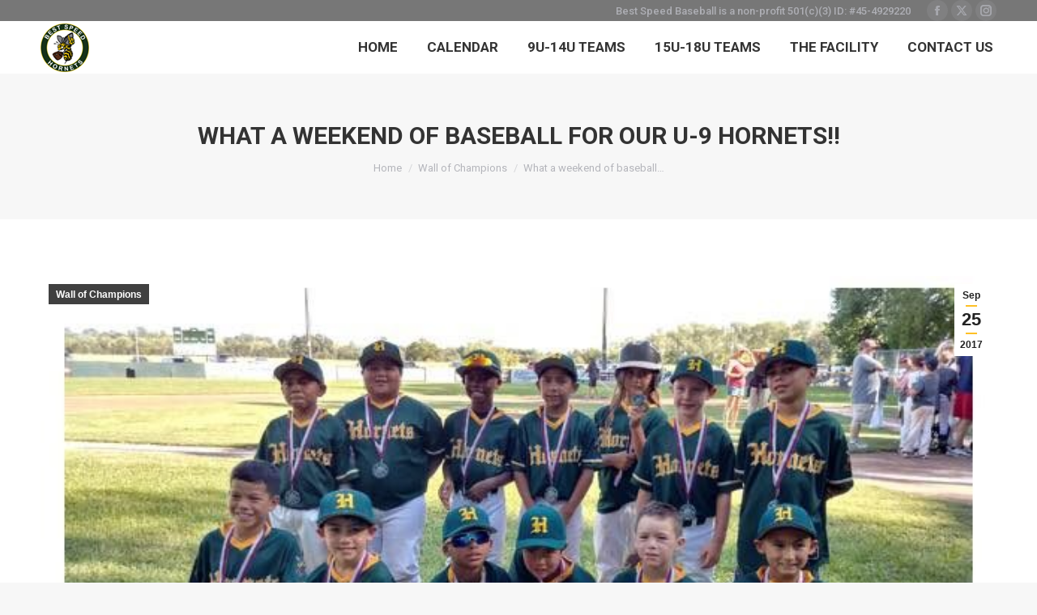

--- FILE ---
content_type: text/html; charset=UTF-8
request_url: https://www.bestspeedbaseball.com/2017/09/25/what-a-weekend-of-baseball-for-our-u-9-hornets/
body_size: 13834
content:
<!DOCTYPE html>
<!--[if !(IE 6) | !(IE 7) | !(IE 8)  ]><!-->
<html lang="en-US" class="no-js">
<!--<![endif]-->
<head>
	<meta charset="UTF-8" />
		<meta name="viewport" content="width=device-width, initial-scale=1, maximum-scale=1, user-scalable=0">
		<meta name="theme-color" content="#fec026"/>	<link rel="profile" href="https://gmpg.org/xfn/11" />
	<title>What a weekend of baseball for our U-9 Hornets!! &#8211; Best Speed Baseball Academy</title>
<meta name='robots' content='max-image-preview:large' />
	<style>img:is([sizes="auto" i], [sizes^="auto," i]) { contain-intrinsic-size: 3000px 1500px }</style>
	<link rel='dns-prefetch' href='//cdnjs.cloudflare.com' />
<link rel='dns-prefetch' href='//fonts.googleapis.com' />
<link rel="alternate" type="application/rss+xml" title="Best Speed Baseball Academy &raquo; Feed" href="https://www.bestspeedbaseball.com/feed/" />
<link rel="alternate" type="application/rss+xml" title="Best Speed Baseball Academy &raquo; Comments Feed" href="https://www.bestspeedbaseball.com/comments/feed/" />
<script>
window._wpemojiSettings = {"baseUrl":"https:\/\/s.w.org\/images\/core\/emoji\/15.0.3\/72x72\/","ext":".png","svgUrl":"https:\/\/s.w.org\/images\/core\/emoji\/15.0.3\/svg\/","svgExt":".svg","source":{"concatemoji":"https:\/\/www.bestspeedbaseball.com\/wp-includes\/js\/wp-emoji-release.min.js?ver=6.7.4"}};
/*! This file is auto-generated */
!function(i,n){var o,s,e;function c(e){try{var t={supportTests:e,timestamp:(new Date).valueOf()};sessionStorage.setItem(o,JSON.stringify(t))}catch(e){}}function p(e,t,n){e.clearRect(0,0,e.canvas.width,e.canvas.height),e.fillText(t,0,0);var t=new Uint32Array(e.getImageData(0,0,e.canvas.width,e.canvas.height).data),r=(e.clearRect(0,0,e.canvas.width,e.canvas.height),e.fillText(n,0,0),new Uint32Array(e.getImageData(0,0,e.canvas.width,e.canvas.height).data));return t.every(function(e,t){return e===r[t]})}function u(e,t,n){switch(t){case"flag":return n(e,"\ud83c\udff3\ufe0f\u200d\u26a7\ufe0f","\ud83c\udff3\ufe0f\u200b\u26a7\ufe0f")?!1:!n(e,"\ud83c\uddfa\ud83c\uddf3","\ud83c\uddfa\u200b\ud83c\uddf3")&&!n(e,"\ud83c\udff4\udb40\udc67\udb40\udc62\udb40\udc65\udb40\udc6e\udb40\udc67\udb40\udc7f","\ud83c\udff4\u200b\udb40\udc67\u200b\udb40\udc62\u200b\udb40\udc65\u200b\udb40\udc6e\u200b\udb40\udc67\u200b\udb40\udc7f");case"emoji":return!n(e,"\ud83d\udc26\u200d\u2b1b","\ud83d\udc26\u200b\u2b1b")}return!1}function f(e,t,n){var r="undefined"!=typeof WorkerGlobalScope&&self instanceof WorkerGlobalScope?new OffscreenCanvas(300,150):i.createElement("canvas"),a=r.getContext("2d",{willReadFrequently:!0}),o=(a.textBaseline="top",a.font="600 32px Arial",{});return e.forEach(function(e){o[e]=t(a,e,n)}),o}function t(e){var t=i.createElement("script");t.src=e,t.defer=!0,i.head.appendChild(t)}"undefined"!=typeof Promise&&(o="wpEmojiSettingsSupports",s=["flag","emoji"],n.supports={everything:!0,everythingExceptFlag:!0},e=new Promise(function(e){i.addEventListener("DOMContentLoaded",e,{once:!0})}),new Promise(function(t){var n=function(){try{var e=JSON.parse(sessionStorage.getItem(o));if("object"==typeof e&&"number"==typeof e.timestamp&&(new Date).valueOf()<e.timestamp+604800&&"object"==typeof e.supportTests)return e.supportTests}catch(e){}return null}();if(!n){if("undefined"!=typeof Worker&&"undefined"!=typeof OffscreenCanvas&&"undefined"!=typeof URL&&URL.createObjectURL&&"undefined"!=typeof Blob)try{var e="postMessage("+f.toString()+"("+[JSON.stringify(s),u.toString(),p.toString()].join(",")+"));",r=new Blob([e],{type:"text/javascript"}),a=new Worker(URL.createObjectURL(r),{name:"wpTestEmojiSupports"});return void(a.onmessage=function(e){c(n=e.data),a.terminate(),t(n)})}catch(e){}c(n=f(s,u,p))}t(n)}).then(function(e){for(var t in e)n.supports[t]=e[t],n.supports.everything=n.supports.everything&&n.supports[t],"flag"!==t&&(n.supports.everythingExceptFlag=n.supports.everythingExceptFlag&&n.supports[t]);n.supports.everythingExceptFlag=n.supports.everythingExceptFlag&&!n.supports.flag,n.DOMReady=!1,n.readyCallback=function(){n.DOMReady=!0}}).then(function(){return e}).then(function(){var e;n.supports.everything||(n.readyCallback(),(e=n.source||{}).concatemoji?t(e.concatemoji):e.wpemoji&&e.twemoji&&(t(e.twemoji),t(e.wpemoji)))}))}((window,document),window._wpemojiSettings);
</script>
<link rel='stylesheet' id='layerslider-css' href='https://www.bestspeedbaseball.com/wp-content/plugins/LayerSlider/static/layerslider/css/layerslider.css?ver=6.10.2' media='all' />
<link rel='stylesheet' id='ls-google-fonts-css' href='https://fonts.googleapis.com/css?family=Lato:100,300,regular,700,900%7COpen+Sans:300%7CIndie+Flower:regular%7COswald:300,regular,700&#038;subset=latin%2Clatin-ext' media='all' />
<style id='wp-emoji-styles-inline-css'>

	img.wp-smiley, img.emoji {
		display: inline !important;
		border: none !important;
		box-shadow: none !important;
		height: 1em !important;
		width: 1em !important;
		margin: 0 0.07em !important;
		vertical-align: -0.1em !important;
		background: none !important;
		padding: 0 !important;
	}
</style>
<link rel='stylesheet' id='wp-block-library-css' href='https://www.bestspeedbaseball.com/wp-includes/css/dist/block-library/style.min.css?ver=6.7.4' media='all' />
<style id='wp-block-library-theme-inline-css'>
.wp-block-audio :where(figcaption){color:#555;font-size:13px;text-align:center}.is-dark-theme .wp-block-audio :where(figcaption){color:#ffffffa6}.wp-block-audio{margin:0 0 1em}.wp-block-code{border:1px solid #ccc;border-radius:4px;font-family:Menlo,Consolas,monaco,monospace;padding:.8em 1em}.wp-block-embed :where(figcaption){color:#555;font-size:13px;text-align:center}.is-dark-theme .wp-block-embed :where(figcaption){color:#ffffffa6}.wp-block-embed{margin:0 0 1em}.blocks-gallery-caption{color:#555;font-size:13px;text-align:center}.is-dark-theme .blocks-gallery-caption{color:#ffffffa6}:root :where(.wp-block-image figcaption){color:#555;font-size:13px;text-align:center}.is-dark-theme :root :where(.wp-block-image figcaption){color:#ffffffa6}.wp-block-image{margin:0 0 1em}.wp-block-pullquote{border-bottom:4px solid;border-top:4px solid;color:currentColor;margin-bottom:1.75em}.wp-block-pullquote cite,.wp-block-pullquote footer,.wp-block-pullquote__citation{color:currentColor;font-size:.8125em;font-style:normal;text-transform:uppercase}.wp-block-quote{border-left:.25em solid;margin:0 0 1.75em;padding-left:1em}.wp-block-quote cite,.wp-block-quote footer{color:currentColor;font-size:.8125em;font-style:normal;position:relative}.wp-block-quote:where(.has-text-align-right){border-left:none;border-right:.25em solid;padding-left:0;padding-right:1em}.wp-block-quote:where(.has-text-align-center){border:none;padding-left:0}.wp-block-quote.is-large,.wp-block-quote.is-style-large,.wp-block-quote:where(.is-style-plain){border:none}.wp-block-search .wp-block-search__label{font-weight:700}.wp-block-search__button{border:1px solid #ccc;padding:.375em .625em}:where(.wp-block-group.has-background){padding:1.25em 2.375em}.wp-block-separator.has-css-opacity{opacity:.4}.wp-block-separator{border:none;border-bottom:2px solid;margin-left:auto;margin-right:auto}.wp-block-separator.has-alpha-channel-opacity{opacity:1}.wp-block-separator:not(.is-style-wide):not(.is-style-dots){width:100px}.wp-block-separator.has-background:not(.is-style-dots){border-bottom:none;height:1px}.wp-block-separator.has-background:not(.is-style-wide):not(.is-style-dots){height:2px}.wp-block-table{margin:0 0 1em}.wp-block-table td,.wp-block-table th{word-break:normal}.wp-block-table :where(figcaption){color:#555;font-size:13px;text-align:center}.is-dark-theme .wp-block-table :where(figcaption){color:#ffffffa6}.wp-block-video :where(figcaption){color:#555;font-size:13px;text-align:center}.is-dark-theme .wp-block-video :where(figcaption){color:#ffffffa6}.wp-block-video{margin:0 0 1em}:root :where(.wp-block-template-part.has-background){margin-bottom:0;margin-top:0;padding:1.25em 2.375em}
</style>
<style id='classic-theme-styles-inline-css'>
/*! This file is auto-generated */
.wp-block-button__link{color:#fff;background-color:#32373c;border-radius:9999px;box-shadow:none;text-decoration:none;padding:calc(.667em + 2px) calc(1.333em + 2px);font-size:1.125em}.wp-block-file__button{background:#32373c;color:#fff;text-decoration:none}
</style>
<style id='global-styles-inline-css'>
:root{--wp--preset--aspect-ratio--square: 1;--wp--preset--aspect-ratio--4-3: 4/3;--wp--preset--aspect-ratio--3-4: 3/4;--wp--preset--aspect-ratio--3-2: 3/2;--wp--preset--aspect-ratio--2-3: 2/3;--wp--preset--aspect-ratio--16-9: 16/9;--wp--preset--aspect-ratio--9-16: 9/16;--wp--preset--color--black: #000000;--wp--preset--color--cyan-bluish-gray: #abb8c3;--wp--preset--color--white: #FFF;--wp--preset--color--pale-pink: #f78da7;--wp--preset--color--vivid-red: #cf2e2e;--wp--preset--color--luminous-vivid-orange: #ff6900;--wp--preset--color--luminous-vivid-amber: #fcb900;--wp--preset--color--light-green-cyan: #7bdcb5;--wp--preset--color--vivid-green-cyan: #00d084;--wp--preset--color--pale-cyan-blue: #8ed1fc;--wp--preset--color--vivid-cyan-blue: #0693e3;--wp--preset--color--vivid-purple: #9b51e0;--wp--preset--color--accent: #fec026;--wp--preset--color--dark-gray: #111;--wp--preset--color--light-gray: #767676;--wp--preset--gradient--vivid-cyan-blue-to-vivid-purple: linear-gradient(135deg,rgba(6,147,227,1) 0%,rgb(155,81,224) 100%);--wp--preset--gradient--light-green-cyan-to-vivid-green-cyan: linear-gradient(135deg,rgb(122,220,180) 0%,rgb(0,208,130) 100%);--wp--preset--gradient--luminous-vivid-amber-to-luminous-vivid-orange: linear-gradient(135deg,rgba(252,185,0,1) 0%,rgba(255,105,0,1) 100%);--wp--preset--gradient--luminous-vivid-orange-to-vivid-red: linear-gradient(135deg,rgba(255,105,0,1) 0%,rgb(207,46,46) 100%);--wp--preset--gradient--very-light-gray-to-cyan-bluish-gray: linear-gradient(135deg,rgb(238,238,238) 0%,rgb(169,184,195) 100%);--wp--preset--gradient--cool-to-warm-spectrum: linear-gradient(135deg,rgb(74,234,220) 0%,rgb(151,120,209) 20%,rgb(207,42,186) 40%,rgb(238,44,130) 60%,rgb(251,105,98) 80%,rgb(254,248,76) 100%);--wp--preset--gradient--blush-light-purple: linear-gradient(135deg,rgb(255,206,236) 0%,rgb(152,150,240) 100%);--wp--preset--gradient--blush-bordeaux: linear-gradient(135deg,rgb(254,205,165) 0%,rgb(254,45,45) 50%,rgb(107,0,62) 100%);--wp--preset--gradient--luminous-dusk: linear-gradient(135deg,rgb(255,203,112) 0%,rgb(199,81,192) 50%,rgb(65,88,208) 100%);--wp--preset--gradient--pale-ocean: linear-gradient(135deg,rgb(255,245,203) 0%,rgb(182,227,212) 50%,rgb(51,167,181) 100%);--wp--preset--gradient--electric-grass: linear-gradient(135deg,rgb(202,248,128) 0%,rgb(113,206,126) 100%);--wp--preset--gradient--midnight: linear-gradient(135deg,rgb(2,3,129) 0%,rgb(40,116,252) 100%);--wp--preset--font-size--small: 13px;--wp--preset--font-size--medium: 20px;--wp--preset--font-size--large: 36px;--wp--preset--font-size--x-large: 42px;--wp--preset--spacing--20: 0.44rem;--wp--preset--spacing--30: 0.67rem;--wp--preset--spacing--40: 1rem;--wp--preset--spacing--50: 1.5rem;--wp--preset--spacing--60: 2.25rem;--wp--preset--spacing--70: 3.38rem;--wp--preset--spacing--80: 5.06rem;--wp--preset--shadow--natural: 6px 6px 9px rgba(0, 0, 0, 0.2);--wp--preset--shadow--deep: 12px 12px 50px rgba(0, 0, 0, 0.4);--wp--preset--shadow--sharp: 6px 6px 0px rgba(0, 0, 0, 0.2);--wp--preset--shadow--outlined: 6px 6px 0px -3px rgba(255, 255, 255, 1), 6px 6px rgba(0, 0, 0, 1);--wp--preset--shadow--crisp: 6px 6px 0px rgba(0, 0, 0, 1);}:where(.is-layout-flex){gap: 0.5em;}:where(.is-layout-grid){gap: 0.5em;}body .is-layout-flex{display: flex;}.is-layout-flex{flex-wrap: wrap;align-items: center;}.is-layout-flex > :is(*, div){margin: 0;}body .is-layout-grid{display: grid;}.is-layout-grid > :is(*, div){margin: 0;}:where(.wp-block-columns.is-layout-flex){gap: 2em;}:where(.wp-block-columns.is-layout-grid){gap: 2em;}:where(.wp-block-post-template.is-layout-flex){gap: 1.25em;}:where(.wp-block-post-template.is-layout-grid){gap: 1.25em;}.has-black-color{color: var(--wp--preset--color--black) !important;}.has-cyan-bluish-gray-color{color: var(--wp--preset--color--cyan-bluish-gray) !important;}.has-white-color{color: var(--wp--preset--color--white) !important;}.has-pale-pink-color{color: var(--wp--preset--color--pale-pink) !important;}.has-vivid-red-color{color: var(--wp--preset--color--vivid-red) !important;}.has-luminous-vivid-orange-color{color: var(--wp--preset--color--luminous-vivid-orange) !important;}.has-luminous-vivid-amber-color{color: var(--wp--preset--color--luminous-vivid-amber) !important;}.has-light-green-cyan-color{color: var(--wp--preset--color--light-green-cyan) !important;}.has-vivid-green-cyan-color{color: var(--wp--preset--color--vivid-green-cyan) !important;}.has-pale-cyan-blue-color{color: var(--wp--preset--color--pale-cyan-blue) !important;}.has-vivid-cyan-blue-color{color: var(--wp--preset--color--vivid-cyan-blue) !important;}.has-vivid-purple-color{color: var(--wp--preset--color--vivid-purple) !important;}.has-black-background-color{background-color: var(--wp--preset--color--black) !important;}.has-cyan-bluish-gray-background-color{background-color: var(--wp--preset--color--cyan-bluish-gray) !important;}.has-white-background-color{background-color: var(--wp--preset--color--white) !important;}.has-pale-pink-background-color{background-color: var(--wp--preset--color--pale-pink) !important;}.has-vivid-red-background-color{background-color: var(--wp--preset--color--vivid-red) !important;}.has-luminous-vivid-orange-background-color{background-color: var(--wp--preset--color--luminous-vivid-orange) !important;}.has-luminous-vivid-amber-background-color{background-color: var(--wp--preset--color--luminous-vivid-amber) !important;}.has-light-green-cyan-background-color{background-color: var(--wp--preset--color--light-green-cyan) !important;}.has-vivid-green-cyan-background-color{background-color: var(--wp--preset--color--vivid-green-cyan) !important;}.has-pale-cyan-blue-background-color{background-color: var(--wp--preset--color--pale-cyan-blue) !important;}.has-vivid-cyan-blue-background-color{background-color: var(--wp--preset--color--vivid-cyan-blue) !important;}.has-vivid-purple-background-color{background-color: var(--wp--preset--color--vivid-purple) !important;}.has-black-border-color{border-color: var(--wp--preset--color--black) !important;}.has-cyan-bluish-gray-border-color{border-color: var(--wp--preset--color--cyan-bluish-gray) !important;}.has-white-border-color{border-color: var(--wp--preset--color--white) !important;}.has-pale-pink-border-color{border-color: var(--wp--preset--color--pale-pink) !important;}.has-vivid-red-border-color{border-color: var(--wp--preset--color--vivid-red) !important;}.has-luminous-vivid-orange-border-color{border-color: var(--wp--preset--color--luminous-vivid-orange) !important;}.has-luminous-vivid-amber-border-color{border-color: var(--wp--preset--color--luminous-vivid-amber) !important;}.has-light-green-cyan-border-color{border-color: var(--wp--preset--color--light-green-cyan) !important;}.has-vivid-green-cyan-border-color{border-color: var(--wp--preset--color--vivid-green-cyan) !important;}.has-pale-cyan-blue-border-color{border-color: var(--wp--preset--color--pale-cyan-blue) !important;}.has-vivid-cyan-blue-border-color{border-color: var(--wp--preset--color--vivid-cyan-blue) !important;}.has-vivid-purple-border-color{border-color: var(--wp--preset--color--vivid-purple) !important;}.has-vivid-cyan-blue-to-vivid-purple-gradient-background{background: var(--wp--preset--gradient--vivid-cyan-blue-to-vivid-purple) !important;}.has-light-green-cyan-to-vivid-green-cyan-gradient-background{background: var(--wp--preset--gradient--light-green-cyan-to-vivid-green-cyan) !important;}.has-luminous-vivid-amber-to-luminous-vivid-orange-gradient-background{background: var(--wp--preset--gradient--luminous-vivid-amber-to-luminous-vivid-orange) !important;}.has-luminous-vivid-orange-to-vivid-red-gradient-background{background: var(--wp--preset--gradient--luminous-vivid-orange-to-vivid-red) !important;}.has-very-light-gray-to-cyan-bluish-gray-gradient-background{background: var(--wp--preset--gradient--very-light-gray-to-cyan-bluish-gray) !important;}.has-cool-to-warm-spectrum-gradient-background{background: var(--wp--preset--gradient--cool-to-warm-spectrum) !important;}.has-blush-light-purple-gradient-background{background: var(--wp--preset--gradient--blush-light-purple) !important;}.has-blush-bordeaux-gradient-background{background: var(--wp--preset--gradient--blush-bordeaux) !important;}.has-luminous-dusk-gradient-background{background: var(--wp--preset--gradient--luminous-dusk) !important;}.has-pale-ocean-gradient-background{background: var(--wp--preset--gradient--pale-ocean) !important;}.has-electric-grass-gradient-background{background: var(--wp--preset--gradient--electric-grass) !important;}.has-midnight-gradient-background{background: var(--wp--preset--gradient--midnight) !important;}.has-small-font-size{font-size: var(--wp--preset--font-size--small) !important;}.has-medium-font-size{font-size: var(--wp--preset--font-size--medium) !important;}.has-large-font-size{font-size: var(--wp--preset--font-size--large) !important;}.has-x-large-font-size{font-size: var(--wp--preset--font-size--x-large) !important;}
:where(.wp-block-post-template.is-layout-flex){gap: 1.25em;}:where(.wp-block-post-template.is-layout-grid){gap: 1.25em;}
:where(.wp-block-columns.is-layout-flex){gap: 2em;}:where(.wp-block-columns.is-layout-grid){gap: 2em;}
:root :where(.wp-block-pullquote){font-size: 1.5em;line-height: 1.6;}
</style>
<link rel='stylesheet' id='contact-form-7-css' href='https://www.bestspeedbaseball.com/wp-content/plugins/contact-form-7/includes/css/styles.css?ver=6.1.4' media='all' />
<link rel='stylesheet' id='go-pricing-styles-css' href='https://www.bestspeedbaseball.com/wp-content/plugins/go_pricing/assets/css/go_pricing_styles.css?ver=3.4' media='all' />
<link rel='stylesheet' id='tp_twitter_plugin_css-css' href='https://www.bestspeedbaseball.com/wp-content/plugins/recent-tweets-widget/tp_twitter_plugin.css?ver=1.0' media='screen' />
<link rel='stylesheet' id='the7-font-css' href='https://www.bestspeedbaseball.com/wp-content/themes/dt-the7/fonts/icomoon-the7-font/icomoon-the7-font.min.css?ver=12.2.0' media='all' />
<link rel='stylesheet' id='the7-awesome-fonts-css' href='https://www.bestspeedbaseball.com/wp-content/themes/dt-the7/fonts/FontAwesome/css/all.min.css?ver=12.2.0' media='all' />
<link rel='stylesheet' id='the7-awesome-fonts-back-css' href='https://www.bestspeedbaseball.com/wp-content/themes/dt-the7/fonts/FontAwesome/back-compat.min.css?ver=12.2.0' media='all' />
<link rel='stylesheet' id='the7-Defaults-css' href='https://www.bestspeedbaseball.com/wp-content/uploads/smile_fonts/Defaults/Defaults.css?ver=6.7.4' media='all' />
<link rel='stylesheet' id='dt-web-fonts-css' href='https://fonts.googleapis.com/css?family=Roboto:400,500,600,700%7CRoboto+Condensed:400,600,700' media='all' />
<link rel='stylesheet' id='dt-main-css' href='https://www.bestspeedbaseball.com/wp-content/themes/dt-the7/css/main.min.css?ver=12.2.0' media='all' />
<style id='dt-main-inline-css'>
body #load {
  display: block;
  height: 100%;
  overflow: hidden;
  position: fixed;
  width: 100%;
  z-index: 9901;
  opacity: 1;
  visibility: visible;
  transition: all .35s ease-out;
}
.load-wrap {
  width: 100%;
  height: 100%;
  background-position: center center;
  background-repeat: no-repeat;
  text-align: center;
  display: -ms-flexbox;
  display: -ms-flex;
  display: flex;
  -ms-align-items: center;
  -ms-flex-align: center;
  align-items: center;
  -ms-flex-flow: column wrap;
  flex-flow: column wrap;
  -ms-flex-pack: center;
  -ms-justify-content: center;
  justify-content: center;
}
.load-wrap > svg {
  position: absolute;
  top: 50%;
  left: 50%;
  transform: translate(-50%,-50%);
}
#load {
  background: var(--the7-elementor-beautiful-loading-bg,#ffffff);
  --the7-beautiful-spinner-color2: var(--the7-beautiful-spinner-color,#fec026);
}

</style>
<link rel='stylesheet' id='the7-custom-scrollbar-css' href='https://www.bestspeedbaseball.com/wp-content/themes/dt-the7/lib/custom-scrollbar/custom-scrollbar.min.css?ver=12.2.0' media='all' />
<link rel='stylesheet' id='the7-wpbakery-css' href='https://www.bestspeedbaseball.com/wp-content/themes/dt-the7/css/wpbakery.min.css?ver=12.2.0' media='all' />
<link rel='stylesheet' id='the7-core-css' href='https://www.bestspeedbaseball.com/wp-content/plugins/dt-the7-core/assets/css/post-type.min.css?ver=2.7.12' media='all' />
<link rel='stylesheet' id='the7-css-vars-css' href='https://www.bestspeedbaseball.com/wp-content/uploads/the7-css/css-vars.css?ver=9aac966416ae' media='all' />
<link rel='stylesheet' id='dt-custom-css' href='https://www.bestspeedbaseball.com/wp-content/uploads/the7-css/custom.css?ver=9aac966416ae' media='all' />
<link rel='stylesheet' id='dt-media-css' href='https://www.bestspeedbaseball.com/wp-content/uploads/the7-css/media.css?ver=9aac966416ae' media='all' />
<link rel='stylesheet' id='the7-mega-menu-css' href='https://www.bestspeedbaseball.com/wp-content/uploads/the7-css/mega-menu.css?ver=9aac966416ae' media='all' />
<link rel='stylesheet' id='the7-elements-css' href='https://www.bestspeedbaseball.com/wp-content/uploads/the7-css/post-type-dynamic.css?ver=9aac966416ae' media='all' />
<link rel='stylesheet' id='style-css' href='https://www.bestspeedbaseball.com/wp-content/themes/dt-the7/style.css?ver=12.2.0' media='all' />
<script src="https://www.bestspeedbaseball.com/wp-includes/js/jquery/jquery.min.js?ver=3.7.1" id="jquery-core-js"></script>
<script src="https://www.bestspeedbaseball.com/wp-includes/js/jquery/jquery-migrate.min.js?ver=3.4.1" id="jquery-migrate-js"></script>
<script id="layerslider-greensock-js-extra">
var LS_Meta = {"v":"6.10.2"};
</script>
<script src="https://www.bestspeedbaseball.com/wp-content/plugins/LayerSlider/static/layerslider/js/greensock.js?ver=1.19.0" id="layerslider-greensock-js"></script>
<script src="https://www.bestspeedbaseball.com/wp-content/plugins/LayerSlider/static/layerslider/js/layerslider.kreaturamedia.jquery.js?ver=6.10.2" id="layerslider-js"></script>
<script src="https://www.bestspeedbaseball.com/wp-content/plugins/LayerSlider/static/layerslider/js/layerslider.transitions.js?ver=6.10.2" id="layerslider-transitions-js"></script>
<script id="gw-tweenmax-js-before">
var oldGS=window.GreenSockGlobals,oldGSQueue=window._gsQueue,oldGSDefine=window._gsDefine;window._gsDefine=null;delete(window._gsDefine);var gwGS=window.GreenSockGlobals={};
</script>
<script src="https://cdnjs.cloudflare.com/ajax/libs/gsap/1.11.2/TweenMax.min.js" id="gw-tweenmax-js"></script>
<script id="gw-tweenmax-js-after">
try{window.GreenSockGlobals=null;window._gsQueue=null;window._gsDefine=null;delete(window.GreenSockGlobals);delete(window._gsQueue);delete(window._gsDefine);window.GreenSockGlobals=oldGS;window._gsQueue=oldGSQueue;window._gsDefine=oldGSDefine;}catch(e){}
</script>
<script src="//www.bestspeedbaseball.com/wp-content/plugins/revslider/sr6/assets/js/rbtools.min.js?ver=6.7.24" async id="tp-tools-js"></script>
<script src="//www.bestspeedbaseball.com/wp-content/plugins/revslider/sr6/assets/js/rs6.min.js?ver=6.7.24" async id="revmin-js"></script>
<script id="dt-above-fold-js-extra">
var dtLocal = {"themeUrl":"https:\/\/www.bestspeedbaseball.com\/wp-content\/themes\/dt-the7","passText":"To view this protected post, enter the password below:","moreButtonText":{"loading":"Loading...","loadMore":"Load more"},"postID":"1270","ajaxurl":"https:\/\/www.bestspeedbaseball.com\/wp-admin\/admin-ajax.php","REST":{"baseUrl":"https:\/\/www.bestspeedbaseball.com\/wp-json\/the7\/v1","endpoints":{"sendMail":"\/send-mail"}},"contactMessages":{"required":"One or more fields have an error. Please check and try again.","terms":"Please accept the privacy policy.","fillTheCaptchaError":"Please, fill the captcha."},"captchaSiteKey":"","ajaxNonce":"143a731bb9","pageData":"","themeSettings":{"smoothScroll":"off","lazyLoading":false,"desktopHeader":{"height":40},"ToggleCaptionEnabled":"disabled","ToggleCaption":"Navigation","floatingHeader":{"showAfter":140,"showMenu":false,"height":60,"logo":{"showLogo":false,"html":"","url":"https:\/\/www.bestspeedbaseball.com\/"}},"topLine":{"floatingTopLine":{"logo":{"showLogo":false,"html":""}}},"mobileHeader":{"firstSwitchPoint":1050,"secondSwitchPoint":778,"firstSwitchPointHeight":80,"secondSwitchPointHeight":60,"mobileToggleCaptionEnabled":"disabled","mobileToggleCaption":"Menu"},"stickyMobileHeaderFirstSwitch":{"logo":{"html":""}},"stickyMobileHeaderSecondSwitch":{"logo":{"html":""}},"sidebar":{"switchPoint":990},"boxedWidth":"1340px"},"VCMobileScreenWidth":"768"};
var dtShare = {"shareButtonText":{"facebook":"Share on Facebook","twitter":"Share on X","pinterest":"Pin it","linkedin":"Share on Linkedin","whatsapp":"Share on Whatsapp"},"overlayOpacity":"85"};
</script>
<script src="https://www.bestspeedbaseball.com/wp-content/themes/dt-the7/js/above-the-fold.min.js?ver=12.2.0" id="dt-above-fold-js"></script>
<meta name="generator" content="Powered by LayerSlider 6.10.2 - Multi-Purpose, Responsive, Parallax, Mobile-Friendly Slider Plugin for WordPress." />
<!-- LayerSlider updates and docs at: https://layerslider.kreaturamedia.com -->
<link rel="https://api.w.org/" href="https://www.bestspeedbaseball.com/wp-json/" /><link rel="alternate" title="JSON" type="application/json" href="https://www.bestspeedbaseball.com/wp-json/wp/v2/posts/1270" /><link rel="EditURI" type="application/rsd+xml" title="RSD" href="https://www.bestspeedbaseball.com/xmlrpc.php?rsd" />
<meta name="generator" content="WordPress 6.7.4" />
<link rel="canonical" href="https://www.bestspeedbaseball.com/2017/09/25/what-a-weekend-of-baseball-for-our-u-9-hornets/" />
<link rel='shortlink' href='https://www.bestspeedbaseball.com/?p=1270' />
<link rel="alternate" title="oEmbed (JSON)" type="application/json+oembed" href="https://www.bestspeedbaseball.com/wp-json/oembed/1.0/embed?url=https%3A%2F%2Fwww.bestspeedbaseball.com%2F2017%2F09%2F25%2Fwhat-a-weekend-of-baseball-for-our-u-9-hornets%2F" />
<link rel="alternate" title="oEmbed (XML)" type="text/xml+oembed" href="https://www.bestspeedbaseball.com/wp-json/oembed/1.0/embed?url=https%3A%2F%2Fwww.bestspeedbaseball.com%2F2017%2F09%2F25%2Fwhat-a-weekend-of-baseball-for-our-u-9-hornets%2F&#038;format=xml" />
<meta property="og:site_name" content="Best Speed Baseball Academy" />
<meta property="og:title" content="What a weekend of baseball for our U-9 Hornets!!" />
<meta property="og:image" content="https://www.bestspeedbaseball.com/wp-content/uploads/2017/09/9.jpg" />
<meta property="og:url" content="https://www.bestspeedbaseball.com/2017/09/25/what-a-weekend-of-baseball-for-our-u-9-hornets/" />
<meta property="og:type" content="article" />
<meta name="generator" content="Powered by Visual Composer - drag and drop page builder for WordPress."/>
<!--[if lte IE 9]><link rel="stylesheet" type="text/css" href="https://www.bestspeedbaseball.com/wp-content/plugins/js_composer/assets/css/vc_lte_ie9.min.css" media="screen"><![endif]--><!--[if IE  8]><link rel="stylesheet" type="text/css" href="https://www.bestspeedbaseball.com/wp-content/plugins/js_composer/assets/css/vc-ie8.min.css" media="screen"><![endif]--><meta name="generator" content="Powered by Slider Revolution 6.7.24 - responsive, Mobile-Friendly Slider Plugin for WordPress with comfortable drag and drop interface." />
<script type="text/javascript" id="the7-loader-script">
document.addEventListener("DOMContentLoaded", function(event) {
	var load = document.getElementById("load");
	if(!load.classList.contains('loader-removed')){
		var removeLoading = setTimeout(function() {
			load.className += " loader-removed";
		}, 300);
	}
});
</script>
		<link rel="icon" href="https://www.bestspeedbaseball.com/wp-content/uploads/2016/10/2017hornetLogo16.png" type="image/png" sizes="16x16"/><link rel="icon" href="https://www.bestspeedbaseball.com/wp-content/uploads/2016/10/2017hornetLogo32.png" type="image/png" sizes="32x32"/><link rel="apple-touch-icon" href="https://www.bestspeedbaseball.com/wp-content/uploads/2017/07/BSB-Crest-Logo-201760.png"><link rel="apple-touch-icon" sizes="76x76" href="https://www.bestspeedbaseball.com/wp-content/uploads/2017/07/BSB-Crest-Logo-201776.png"><link rel="apple-touch-icon" sizes="120x120" href="https://www.bestspeedbaseball.com/wp-content/uploads/2017/07/BSB-Crest-Logo-2017.png"><link rel="apple-touch-icon" sizes="152x152" href="https://www.bestspeedbaseball.com/wp-content/uploads/2017/07/BSB-Crest-Logo-2017.png"><script>function setREVStartSize(e){
			//window.requestAnimationFrame(function() {
				window.RSIW = window.RSIW===undefined ? window.innerWidth : window.RSIW;
				window.RSIH = window.RSIH===undefined ? window.innerHeight : window.RSIH;
				try {
					var pw = document.getElementById(e.c).parentNode.offsetWidth,
						newh;
					pw = pw===0 || isNaN(pw) || (e.l=="fullwidth" || e.layout=="fullwidth") ? window.RSIW : pw;
					e.tabw = e.tabw===undefined ? 0 : parseInt(e.tabw);
					e.thumbw = e.thumbw===undefined ? 0 : parseInt(e.thumbw);
					e.tabh = e.tabh===undefined ? 0 : parseInt(e.tabh);
					e.thumbh = e.thumbh===undefined ? 0 : parseInt(e.thumbh);
					e.tabhide = e.tabhide===undefined ? 0 : parseInt(e.tabhide);
					e.thumbhide = e.thumbhide===undefined ? 0 : parseInt(e.thumbhide);
					e.mh = e.mh===undefined || e.mh=="" || e.mh==="auto" ? 0 : parseInt(e.mh,0);
					if(e.layout==="fullscreen" || e.l==="fullscreen")
						newh = Math.max(e.mh,window.RSIH);
					else{
						e.gw = Array.isArray(e.gw) ? e.gw : [e.gw];
						for (var i in e.rl) if (e.gw[i]===undefined || e.gw[i]===0) e.gw[i] = e.gw[i-1];
						e.gh = e.el===undefined || e.el==="" || (Array.isArray(e.el) && e.el.length==0)? e.gh : e.el;
						e.gh = Array.isArray(e.gh) ? e.gh : [e.gh];
						for (var i in e.rl) if (e.gh[i]===undefined || e.gh[i]===0) e.gh[i] = e.gh[i-1];
											
						var nl = new Array(e.rl.length),
							ix = 0,
							sl;
						e.tabw = e.tabhide>=pw ? 0 : e.tabw;
						e.thumbw = e.thumbhide>=pw ? 0 : e.thumbw;
						e.tabh = e.tabhide>=pw ? 0 : e.tabh;
						e.thumbh = e.thumbhide>=pw ? 0 : e.thumbh;
						for (var i in e.rl) nl[i] = e.rl[i]<window.RSIW ? 0 : e.rl[i];
						sl = nl[0];
						for (var i in nl) if (sl>nl[i] && nl[i]>0) { sl = nl[i]; ix=i;}
						var m = pw>(e.gw[ix]+e.tabw+e.thumbw) ? 1 : (pw-(e.tabw+e.thumbw)) / (e.gw[ix]);
						newh =  (e.gh[ix] * m) + (e.tabh + e.thumbh);
					}
					var el = document.getElementById(e.c);
					if (el!==null && el) el.style.height = newh+"px";
					el = document.getElementById(e.c+"_wrapper");
					if (el!==null && el) {
						el.style.height = newh+"px";
						el.style.display = "block";
					}
				} catch(e){
					console.log("Failure at Presize of Slider:" + e)
				}
			//});
		  };</script>
<noscript><style type="text/css"> .wpb_animate_when_almost_visible { opacity: 1; }</style></noscript></head>
<body id="the7-body" class="post-template-default single single-post postid-1270 single-format-image wp-embed-responsive the7-core-ver-2.7.12 no-comments dt-responsive-on right-mobile-menu-close-icon ouside-menu-close-icon mobile-hamburger-close-bg-enable mobile-hamburger-close-bg-hover-enable  fade-medium-mobile-menu-close-icon fade-medium-menu-close-icon srcset-enabled btn-flat custom-btn-color custom-btn-hover-color sticky-mobile-header top-header first-switch-logo-left first-switch-menu-right second-switch-logo-left second-switch-menu-right right-mobile-menu layzr-loading-on no-avatars popup-message-style the7-ver-12.2.0 dt-fa-compatibility wpb-js-composer js-comp-ver-4.12 vc_responsive">
<!-- The7 12.2.0 -->
<div id="load" class="spinner-loader">
	<div class="load-wrap"><style type="text/css">
    [class*="the7-spinner-animate-"]{
        animation: spinner-animation 1s cubic-bezier(1,1,1,1) infinite;
        x:46.5px;
        y:40px;
        width:7px;
        height:20px;
        fill:var(--the7-beautiful-spinner-color2);
        opacity: 0.2;
    }
    .the7-spinner-animate-2{
        animation-delay: 0.083s;
    }
    .the7-spinner-animate-3{
        animation-delay: 0.166s;
    }
    .the7-spinner-animate-4{
         animation-delay: 0.25s;
    }
    .the7-spinner-animate-5{
         animation-delay: 0.33s;
    }
    .the7-spinner-animate-6{
         animation-delay: 0.416s;
    }
    .the7-spinner-animate-7{
         animation-delay: 0.5s;
    }
    .the7-spinner-animate-8{
         animation-delay: 0.58s;
    }
    .the7-spinner-animate-9{
         animation-delay: 0.666s;
    }
    .the7-spinner-animate-10{
         animation-delay: 0.75s;
    }
    .the7-spinner-animate-11{
        animation-delay: 0.83s;
    }
    .the7-spinner-animate-12{
        animation-delay: 0.916s;
    }
    @keyframes spinner-animation{
        from {
            opacity: 1;
        }
        to{
            opacity: 0;
        }
    }
</style>
<svg width="75px" height="75px" xmlns="http://www.w3.org/2000/svg" viewBox="0 0 100 100" preserveAspectRatio="xMidYMid">
	<rect class="the7-spinner-animate-1" rx="5" ry="5" transform="rotate(0 50 50) translate(0 -30)"></rect>
	<rect class="the7-spinner-animate-2" rx="5" ry="5" transform="rotate(30 50 50) translate(0 -30)"></rect>
	<rect class="the7-spinner-animate-3" rx="5" ry="5" transform="rotate(60 50 50) translate(0 -30)"></rect>
	<rect class="the7-spinner-animate-4" rx="5" ry="5" transform="rotate(90 50 50) translate(0 -30)"></rect>
	<rect class="the7-spinner-animate-5" rx="5" ry="5" transform="rotate(120 50 50) translate(0 -30)"></rect>
	<rect class="the7-spinner-animate-6" rx="5" ry="5" transform="rotate(150 50 50) translate(0 -30)"></rect>
	<rect class="the7-spinner-animate-7" rx="5" ry="5" transform="rotate(180 50 50) translate(0 -30)"></rect>
	<rect class="the7-spinner-animate-8" rx="5" ry="5" transform="rotate(210 50 50) translate(0 -30)"></rect>
	<rect class="the7-spinner-animate-9" rx="5" ry="5" transform="rotate(240 50 50) translate(0 -30)"></rect>
	<rect class="the7-spinner-animate-10" rx="5" ry="5" transform="rotate(270 50 50) translate(0 -30)"></rect>
	<rect class="the7-spinner-animate-11" rx="5" ry="5" transform="rotate(300 50 50) translate(0 -30)"></rect>
	<rect class="the7-spinner-animate-12" rx="5" ry="5" transform="rotate(330 50 50) translate(0 -30)"></rect>
</svg></div>
</div>
<div id="page" >
	<a class="skip-link screen-reader-text" href="#content">Skip to content</a>

<div class="masthead inline-header right widgets full-height shadow-mobile-header-decoration small-mobile-menu-icon dt-parent-menu-clickable show-sub-menu-on-hover show-device-logo show-mobile-logo"  role="banner">

	<div class="top-bar top-bar-line-hide">
	<div class="top-bar-bg" ></div>
	<div class="mini-widgets left-widgets"></div><div class="right-widgets mini-widgets"><div class="text-area show-on-desktop in-menu-first-switch in-menu-second-switch"><p>Best Speed Baseball is a non-profit 501(c)(3) ID: #45-4929220</p>
</div><div class="soc-ico show-on-desktop in-top-bar-right in-menu-second-switch custom-bg disabled-border border-off hover-accent-bg hover-disabled-border  hover-border-off"><a title="Facebook page opens in new window" href="https://www.facebook.com/BestSpeedBaseball" target="_blank" class="facebook"><span class="soc-font-icon"></span><span class="screen-reader-text">Facebook page opens in new window</span></a><a title="X page opens in new window" href="https://twitter.com/BestSpeedAllday" target="_blank" class="twitter"><span class="soc-font-icon"></span><span class="screen-reader-text">X page opens in new window</span></a><a title="Instagram page opens in new window" href="https://instagram.com/best_speed_baseball" target="_blank" class="instagram"><span class="soc-font-icon"></span><span class="screen-reader-text">Instagram page opens in new window</span></a></div></div></div>

	<header class="header-bar">

		<div class="branding">
	<div id="site-title" class="assistive-text">Best Speed Baseball Academy</div>
	<div id="site-description" class="assistive-text">Best Speed Baseball Academy In Sacramento CA</div>
	<a class="" href="https://www.bestspeedbaseball.com/"><img class=" preload-me" src="https://www.bestspeedbaseball.com/wp-content/uploads/2017/07/BSB-Crest-Logo-201760.png" srcset="https://www.bestspeedbaseball.com/wp-content/uploads/2017/07/BSB-Crest-Logo-201760.png 60w" width="60" height="60"   sizes="60px" alt="Best Speed Baseball Academy" /></a></div>

		<ul id="primary-menu" class="main-nav underline-decoration l-to-r-line outside-item-remove-margin"><li class="menu-item menu-item-type-post_type menu-item-object-page menu-item-home menu-item-937 first depth-0"><a href='https://www.bestspeedbaseball.com/' data-level='1'><span class="menu-item-text"><span class="menu-text">HOME</span></span></a></li> <li class="menu-item menu-item-type-post_type menu-item-object-page menu-item-931 depth-0"><a href='https://www.bestspeedbaseball.com/bsbcalendar/' data-level='1'><span class="menu-item-text"><span class="menu-text">CALENDAR</span></span></a></li> <li class="menu-item menu-item-type-post_type menu-item-object-page menu-item-936 depth-0"><a href='https://www.bestspeedbaseball.com/youthteams/' data-level='1'><span class="menu-item-text"><span class="menu-text">9U-14U TEAMS</span></span></a></li> <li class="menu-item menu-item-type-post_type menu-item-object-page menu-item-1421 depth-0"><a href='https://www.bestspeedbaseball.com/college/' data-level='1'><span class="menu-item-text"><span class="menu-text">15U-18U TEAMS</span></span></a></li> <li class="menu-item menu-item-type-post_type menu-item-object-page menu-item-935 depth-0"><a href='https://www.bestspeedbaseball.com/the-facility/' data-level='1'><span class="menu-item-text"><span class="menu-text">THE FACILITY</span></span></a></li> <li class="menu-item menu-item-type-post_type menu-item-object-page menu-item-932 last depth-0"><a href='https://www.bestspeedbaseball.com/contact-us/' data-level='1'><span class="menu-item-text"><span class="menu-text">CONTACT US</span></span></a></li> </ul>
		<div class="mini-widgets"></div>
	</header>

</div>
<div role="navigation" aria-label="Main Menu" class="dt-mobile-header mobile-menu-show-divider">
	<div class="dt-close-mobile-menu-icon" aria-label="Close" role="button" tabindex="0"><div class="close-line-wrap"><span class="close-line"></span><span class="close-line"></span><span class="close-line"></span></div></div>	<ul id="mobile-menu" class="mobile-main-nav">
		<li class="menu-item menu-item-type-post_type menu-item-object-page menu-item-home menu-item-937 first depth-0"><a href='https://www.bestspeedbaseball.com/' data-level='1'><span class="menu-item-text"><span class="menu-text">HOME</span></span></a></li> <li class="menu-item menu-item-type-post_type menu-item-object-page menu-item-931 depth-0"><a href='https://www.bestspeedbaseball.com/bsbcalendar/' data-level='1'><span class="menu-item-text"><span class="menu-text">CALENDAR</span></span></a></li> <li class="menu-item menu-item-type-post_type menu-item-object-page menu-item-936 depth-0"><a href='https://www.bestspeedbaseball.com/youthteams/' data-level='1'><span class="menu-item-text"><span class="menu-text">9U-14U TEAMS</span></span></a></li> <li class="menu-item menu-item-type-post_type menu-item-object-page menu-item-1421 depth-0"><a href='https://www.bestspeedbaseball.com/college/' data-level='1'><span class="menu-item-text"><span class="menu-text">15U-18U TEAMS</span></span></a></li> <li class="menu-item menu-item-type-post_type menu-item-object-page menu-item-935 depth-0"><a href='https://www.bestspeedbaseball.com/the-facility/' data-level='1'><span class="menu-item-text"><span class="menu-text">THE FACILITY</span></span></a></li> <li class="menu-item menu-item-type-post_type menu-item-object-page menu-item-932 last depth-0"><a href='https://www.bestspeedbaseball.com/contact-us/' data-level='1'><span class="menu-item-text"><span class="menu-text">CONTACT US</span></span></a></li> 	</ul>
	<div class='mobile-mini-widgets-in-menu'></div>
</div>


		<div class="page-title title-center solid-bg breadcrumbs-mobile-off page-title-responsive-enabled">
			<div class="wf-wrap">

				<div class="page-title-head hgroup"><h1 class="entry-title">What a weekend of baseball for our U-9 Hornets!!</h1></div><div class="page-title-breadcrumbs"><div class="assistive-text">You are here:</div><ol class="breadcrumbs text-small" itemscope itemtype="https://schema.org/BreadcrumbList"><li itemprop="itemListElement" itemscope itemtype="https://schema.org/ListItem"><a itemprop="item" href="https://www.bestspeedbaseball.com/" title="Home"><span itemprop="name">Home</span></a><meta itemprop="position" content="1" /></li><li itemprop="itemListElement" itemscope itemtype="https://schema.org/ListItem"><a itemprop="item" href="https://www.bestspeedbaseball.com/category/w-o-c/" title="Wall of Champions"><span itemprop="name">Wall of Champions</span></a><meta itemprop="position" content="2" /></li><li class="current" itemprop="itemListElement" itemscope itemtype="https://schema.org/ListItem"><span itemprop="name">What a weekend of baseball&hellip;</span><meta itemprop="position" content="3" /></li></ol></div>			</div>
		</div>

		

<div id="main" class="sidebar-none sidebar-divider-vertical">

	
	<div class="main-gradient"></div>
	<div class="wf-wrap">
	<div class="wf-container-main">

	

			<div id="content" class="content" role="main">

				
<article id="post-1270" class="single-postlike vertical-fancy-style post-1270 post type-post status-publish format-image has-post-thumbnail category-w-o-c post_format-post-format-image category-1 description-off">

	<div class="post-thumbnail"><div class="fancy-date"><a title="11:22 pm" href="https://www.bestspeedbaseball.com/2017/09/25/"><span class="entry-month">Sep</span><span class="entry-date updated">25</span><span class="entry-year">2017</span></a></div><span class="fancy-categories"><a href="https://www.bestspeedbaseball.com/category/w-o-c/" rel="category tag">Wall of Champions</a></span><img class="preload-me lazy-load aspect" src="data:image/svg+xml,%3Csvg%20xmlns%3D&#39;http%3A%2F%2Fwww.w3.org%2F2000%2Fsvg&#39;%20viewBox%3D&#39;0%200%20640%20320&#39;%2F%3E" data-src="https://www.bestspeedbaseball.com/wp-content/uploads/2017/09/9-640x320.jpg" data-srcset="https://www.bestspeedbaseball.com/wp-content/uploads/2017/09/9-640x320.jpg 640w" loading="eager" style="--ratio: 640 / 320" sizes="(max-width: 640px) 100vw, 640px" width="640" height="320"   alt="" /></div><div class="entry-content"><p>What a weekend of baseball for our U-9 Hornets. They went 2-2 and finished in 2nd place at the September Slugfest in Chico, Ca. We are very proud of you young men of what you continue to learn and accomplish in such a short amount of time during the start of the new season.</p>
<p>The future of best speed baseball is very, very bright!!! Remember to #stayhumble #stayhungry #alldayeveryday #hardwaretime</p>
<span class="cp-load-after-post"></span></div><div class="single-related-posts"><h3>Related Posts</h3><section class="items-grid"><div class=" related-item"><article class="post-format-standard"><div class="mini-post-img"><a class="alignleft post-rollover layzr-bg" href="https://www.bestspeedbaseball.com/2019/07/31/16u-hornets-win/" aria-label="Post image"><img class="preload-me lazy-load aspect" src="data:image/svg+xml,%3Csvg%20xmlns%3D&#39;http%3A%2F%2Fwww.w3.org%2F2000%2Fsvg&#39;%20viewBox%3D&#39;0%200%20110%2080&#39;%2F%3E" data-src="https://www.bestspeedbaseball.com/wp-content/uploads/2019/07/67638306_2620447938000117_941807927679778816_n-110x80.jpg" data-srcset="https://www.bestspeedbaseball.com/wp-content/uploads/2019/07/67638306_2620447938000117_941807927679778816_n-110x80.jpg 110w, https://www.bestspeedbaseball.com/wp-content/uploads/2019/07/67638306_2620447938000117_941807927679778816_n-220x160.jpg 220w" loading="eager" style="--ratio: 110 / 80" sizes="(max-width: 110px) 100vw, 110px" width="110" height="80"  alt="" /></a></div><div class="post-content"><a href="https://www.bestspeedbaseball.com/2019/07/31/16u-hornets-win/">16U Hornets win!</a><br /><time class="text-secondary" datetime="2019-07-31T23:32:49+00:00">July 31, 2019</time></div></article></div><div class=" related-item"><article class="post-format-standard"><div class="mini-post-img"><a class="alignleft post-rollover layzr-bg" href="https://www.bestspeedbaseball.com/2019/01/13/16u-hornets-win-rctb/" aria-label="Post image"><img class="preload-me lazy-load aspect" src="data:image/svg+xml,%3Csvg%20xmlns%3D&#39;http%3A%2F%2Fwww.w3.org%2F2000%2Fsvg&#39;%20viewBox%3D&#39;0%200%20110%2080&#39;%2F%3E" data-src="https://www.bestspeedbaseball.com/wp-content/uploads/2019/01/50337825_2307764609268453_5107035467237294080_n-110x80.jpg" data-srcset="https://www.bestspeedbaseball.com/wp-content/uploads/2019/01/50337825_2307764609268453_5107035467237294080_n-110x80.jpg 110w, https://www.bestspeedbaseball.com/wp-content/uploads/2019/01/50337825_2307764609268453_5107035467237294080_n-220x160.jpg 220w" loading="eager" style="--ratio: 110 / 80" sizes="(max-width: 110px) 100vw, 110px" width="110" height="80"  alt="" /></a></div><div class="post-content"><a href="https://www.bestspeedbaseball.com/2019/01/13/16u-hornets-win-rctb/">16u Hornets win RCTB!</a><br /><time class="text-secondary" datetime="2019-01-13T04:03:08+00:00">January 13, 2019</time></div></article></div><div class=" related-item"><article class="post-format-standard"><div class="mini-post-img"><a class="alignleft post-rollover layzr-bg" href="https://www.bestspeedbaseball.com/2018/12/10/amazing-weekend-at-bsb/" aria-label="Post image"><img class="preload-me lazy-load aspect" src="data:image/svg+xml,%3Csvg%20xmlns%3D&#39;http%3A%2F%2Fwww.w3.org%2F2000%2Fsvg&#39;%20viewBox%3D&#39;0%200%20110%2080&#39;%2F%3E" data-src="https://www.bestspeedbaseball.com/wp-content/uploads/2019/01/48053228_2255627047815543_670907044487757824_n-1-110x80.jpg" data-srcset="https://www.bestspeedbaseball.com/wp-content/uploads/2019/01/48053228_2255627047815543_670907044487757824_n-1-110x80.jpg 110w, https://www.bestspeedbaseball.com/wp-content/uploads/2019/01/48053228_2255627047815543_670907044487757824_n-1-220x160.jpg 220w" loading="eager" style="--ratio: 110 / 80" sizes="(max-width: 110px) 100vw, 110px" width="110" height="80"  alt="" /></a></div><div class="post-content"><a href="https://www.bestspeedbaseball.com/2018/12/10/amazing-weekend-at-bsb/">Amazing weekend at BSB!</a><br /><time class="text-secondary" datetime="2018-12-10T03:59:48+00:00">December 10, 2018</time></div></article></div><div class=" related-item"><article class="post-format-standard"><div class="mini-post-img"><a class="alignleft post-rollover layzr-bg" href="https://www.bestspeedbaseball.com/2018/12/03/9u-hornets-win/" aria-label="Post image"><img class="preload-me lazy-load aspect" src="data:image/svg+xml,%3Csvg%20xmlns%3D&#39;http%3A%2F%2Fwww.w3.org%2F2000%2Fsvg&#39;%20viewBox%3D&#39;0%200%20110%2080&#39;%2F%3E" data-src="https://www.bestspeedbaseball.com/wp-content/uploads/2019/01/47390720_2246945842016997_8507741772791676928_n-1-110x80.jpg" data-srcset="https://www.bestspeedbaseball.com/wp-content/uploads/2019/01/47390720_2246945842016997_8507741772791676928_n-1-110x80.jpg 110w, https://www.bestspeedbaseball.com/wp-content/uploads/2019/01/47390720_2246945842016997_8507741772791676928_n-1-220x160.jpg 220w" loading="eager" style="--ratio: 110 / 80" sizes="(max-width: 110px) 100vw, 110px" width="110" height="80"  alt="" /></a></div><div class="post-content"><a href="https://www.bestspeedbaseball.com/2018/12/03/9u-hornets-win/">9u Hornets win!</a><br /><time class="text-secondary" datetime="2018-12-03T03:56:02+00:00">December 3, 2018</time></div></article></div><div class=" related-item"><article class="post-format-standard"><div class="mini-post-img"><a class="alignleft post-rollover layzr-bg" href="https://www.bestspeedbaseball.com/2018/12/02/14u-elites-go-5-0/" aria-label="Post image"><img class="preload-me lazy-load aspect" src="data:image/svg+xml,%3Csvg%20xmlns%3D&#39;http%3A%2F%2Fwww.w3.org%2F2000%2Fsvg&#39;%20viewBox%3D&#39;0%200%20110%2080&#39;%2F%3E" data-src="https://www.bestspeedbaseball.com/wp-content/uploads/2019/01/47317973_2245360022175579_5841861430499868672_n-110x80.jpg" data-srcset="https://www.bestspeedbaseball.com/wp-content/uploads/2019/01/47317973_2245360022175579_5841861430499868672_n-110x80.jpg 110w, https://www.bestspeedbaseball.com/wp-content/uploads/2019/01/47317973_2245360022175579_5841861430499868672_n-220x160.jpg 220w" loading="eager" style="--ratio: 110 / 80" sizes="(max-width: 110px) 100vw, 110px" width="110" height="80"  alt="" /></a></div><div class="post-content"><a href="https://www.bestspeedbaseball.com/2018/12/02/14u-elites-go-5-0/">14u Elites go 5-0!</a><br /><time class="text-secondary" datetime="2018-12-02T03:53:15+00:00">December 2, 2018</time></div></article></div><div class=" related-item"><article class="post-format-standard"><div class="mini-post-img"><a class="alignleft post-rollover layzr-bg" href="https://www.bestspeedbaseball.com/2018/11/19/congrats-to-12u-elites/" aria-label="Post image"><img class="preload-me lazy-load aspect" src="data:image/svg+xml,%3Csvg%20xmlns%3D&#39;http%3A%2F%2Fwww.w3.org%2F2000%2Fsvg&#39;%20viewBox%3D&#39;0%200%20110%2080&#39;%2F%3E" data-src="https://www.bestspeedbaseball.com/wp-content/uploads/2019/01/46472542_2226514860726762_2121945536234782720_n-110x80.jpg" data-srcset="https://www.bestspeedbaseball.com/wp-content/uploads/2019/01/46472542_2226514860726762_2121945536234782720_n-110x80.jpg 110w, https://www.bestspeedbaseball.com/wp-content/uploads/2019/01/46472542_2226514860726762_2121945536234782720_n-220x160.jpg 220w" loading="eager" style="--ratio: 110 / 80" sizes="(max-width: 110px) 100vw, 110px" width="110" height="80"  alt="" /></a></div><div class="post-content"><a href="https://www.bestspeedbaseball.com/2018/11/19/congrats-to-12u-elites/">Congrats to 12u Elites!</a><br /><time class="text-secondary" datetime="2018-11-19T03:50:42+00:00">November 19, 2018</time></div></article></div></section></div>
</article>

			</div><!-- #content -->

			
			</div><!-- .wf-container -->
		</div><!-- .wf-wrap -->

	
	</div><!-- #main -->

	


	<!-- !Footer -->
	<footer id="footer" class="footer solid-bg">

		
			<div class="wf-wrap">
				<div class="wf-container-footer">
					<div class="wf-container">
						<section id="presscore-logos-3" class="widget widget_presscore-logos wf-cell wf-1-4">
<div class="widget-title">EQUIPPED BY</div>
<div class="logo-items slider-content  owl-carousel">
<img class="lazy-load" src="data:image/svg+xml;charset=utf-8,%3Csvg xmlns%3D&#039;http%3A%2F%2Fwww.w3.org%2F2000%2Fsvg&#039; viewBox%3D&#039;0 0 400 233&#039;%2F%3E" width="400" height="233" alt="wilson" data-srcset="https://www.bestspeedbaseball.com/wp-content/uploads/2021/08/wilson.jpg 400w" data-src="https://www.bestspeedbaseball.com/wp-content/uploads/2021/08/wilson.jpg" /><img class="lazy-load" src="data:image/svg+xml;charset=utf-8,%3Csvg xmlns%3D&#039;http%3A%2F%2Fwww.w3.org%2F2000%2Fsvg&#039; viewBox%3D&#039;0 0 400 233&#039;%2F%3E" width="400" height="233" alt="jaeger" data-srcset="https://www.bestspeedbaseball.com/wp-content/uploads/2015/05/Jaeger.jpg 400w, https://www.bestspeedbaseball.com/wp-content/uploads/2015/05/Jaeger.jpg 400w" data-src="https://www.bestspeedbaseball.com/wp-content/uploads/2015/05/Jaeger.jpg" /></div>
</section>
<section id="text-4" class="widget widget_text wf-cell wf-1-4"><div class="widget-title">COACH&#8217;S CORNER</div>			<div class="textwidget"><a href="https://www.bestspeedbaseball.com/wp-content/uploads/2020/05/Release-and-Waiver-of-Liability-and-Policy.pdf" class="btn-shortcode dt-btn-m btn-link default-btn-color default-btn-hover-color default-btn-bg-color default-btn-bg-hover-color" target="_blank" id="dt-btn-1" rel="noopener"><span>Release and Waiver of Liability and Policy</span></a>
<a href="https://www.bestspeedbaseball.com/wp-content/uploads/2020/05/COVID-19-Release-Liability.pdf" class="btn-shortcode dt-btn-m btn-link default-btn-color default-btn-hover-color default-btn-bg-color default-btn-bg-hover-color" target="_blank" id="dt-btn-2" rel="noopener"><span>COVID-19 Release &amp; Liability</span></a>
<a href="https://www.bestspeedbaseball.com/wp-content/uploads/2020/05/Athlete-Waiver-Release-Form.pdf" class="btn-shortcode dt-btn-m btn-link default-btn-color default-btn-hover-color default-btn-bg-color default-btn-bg-hover-color" target="_blank" id="dt-btn-3" rel="noopener"><span>Athlete Waiver Release Form</span></a>
<a href="https://www.bestspeedbaseball.com/wp-content/uploads/2017/07/Athletic-Code-of-Conduct.pdf" class="btn-shortcode dt-btn-m btn-link default-btn-color default-btn-hover-color default-btn-bg-color default-btn-bg-hover-color" target="_blank" id="dt-btn-4" rel="noopener"><span>Code of Conduct</span></a>
<a href="http://gooddaysacramento.cbslocal.com/show/live-video/video-3375609-best-speed-baseball-academy/" class="btn-shortcode dt-btn-m btn-link default-btn-color default-btn-hover-color default-btn-bg-color default-btn-bg-hover-color" id="dt-btn-5"><span>Good Day Sacramento Segment</span></a>
<a href="https://www.youtube.com/watch?v=42V57utEVwk" class="btn-shortcode dt-btn-m btn-link default-btn-color default-btn-hover-color default-btn-bg-color default-btn-bg-hover-color" target="_blank" id="dt-btn-6" rel="noopener"><span>2012 Sac Dugout Episode</span></a>
<a href="http://www.ustream.tv/recorded/33625887" class="btn-shortcode dt-btn-m btn-link default-btn-color default-btn-hover-color default-btn-bg-color default-btn-bg-hover-color" target="_blank" id="dt-btn-7" rel="noopener"><span>2013 Sac Dugout Episode</span></a>
<a href="https://www.bestspeedbaseball.com/instructors/" class="btn-shortcode dt-btn-m btn-link default-btn-color default-btn-hover-color default-btn-bg-color default-btn-bg-hover-color" id="dt-btn-8"><span>Best Speed Instructors</span></a>
<a href="http://www.usssa.com/baseball/AgeCalculator/" class="btn-shortcode dt-btn-m btn-link default-btn-color default-btn-hover-color default-btn-bg-color default-btn-bg-hover-color" id="dt-btn-9"><span>Travel Ball Age Calculator</span></a>
<a href="https://www.youtube.com/watch?v=9w3xwYIx17s" class="btn-shortcode dt-btn-m btn-link default-btn-color default-btn-hover-color default-btn-bg-color default-btn-bg-hover-color" id="dt-btn-10"><span>Jaeger Long Toss</span></a>
<a href="https://www.youtube.com/watch?v=rHk2RrwkTYc" class="btn-shortcode dt-btn-m btn-link default-btn-color default-btn-hover-color default-btn-bg-color default-btn-bg-hover-color" id="dt-btn-11"><span>Develop Mental Toughness</span></a>
<a href="https://www.youtube.com/watch?v=WwtjxeCu5MI" class="btn-shortcode dt-btn-m btn-link default-btn-color default-btn-hover-color default-btn-bg-color default-btn-bg-hover-color" id="dt-btn-12"><span>Jaeger Mental Training</span></a>
</div>
		</section><section id="block-12" class="widget widget_block wf-cell wf-1-4"><h5>PAYMENT CENTER</h5>
<form name="PrePage" method="post" action="https://Simplecheckout.authorize.net/payment/CatalogPayment.aspx"> <input type="hidden" name="LinkId" value="b4f6f632-8467-4c32-b459-e5dfa0d3bef9"><button class="dt-btn dt-btn-m dt-btn-submit">$175 Registration Fee</button>
</form>
<br>
<form name="PrePage" method="post" action="https://Simplecheckout.authorize.net/payment/CatalogPayment.aspx"> <input type="hidden" name="LinkId" value="67bdfc16-fb47-4615-8eb7-c8943b631e13"><button class="dt-btn dt-btn-m dt-btn-submit">$2000 Annual Facility Fee</button></form>
<br>
<form name="PrePage" method="post" action="https://Simplecheckout.authorize.net/payment/CatalogPayment.aspx"> <input type="hidden" name="LinkId" value="391b9791-555a-4e11-a50c-44d59eb053c9"><button class="dt-btn dt-btn-m dt-btn-submit">$175 Monthly Facility Fee</button></form>
<br>
<form name="PrePage" method="post" action="https://Simplecheckout.authorize.net/payment/CatalogPayment.aspx"> <input type="hidden" name="LinkId" value="3496dea8-175c-4023-b1b0-328fe78eb03c"><button class="dt-btn dt-btn-m dt-btn-submit">$130 College Prep Monthly Facility Fee</button></form>
<br>
<form name="PrePage" method="post" action="https://Simplecheckout.authorize.net/payment/CatalogPayment.aspx"> <input type="hidden" name="LinkId" value="7a674e7f-ff6c-4d3c-b7d9-61620f8383ab"><button class="dt-btn dt-btn-m dt-btn-submit">$70 Asst. Coach Monthly Facility Fee</button></form>
<br>
<form action="https://Simplecheckout.authorize.net/payment/CatalogPayment.aspx" method="post" name="PrePage"><input name="LinkId" type="hidden" value="38e948da-f9d5-4be9-a883-5cb351470348"><button class="dt-btn dt-btn-m dt-btn-submit">$90 Tournament</button>
</form>
<br>
<form action="https://Simplecheckout.authorize.net/payment/CatalogPayment.aspx" method="post" name="PrePage"><input name="LinkId" type="hidden" value="668491f8-5dac-4e2c-a826-226634a50c81"><button class="dt-btn dt-btn-m dt-btn-submit">$140 Tournament</button>
</form></section><section id="tp_widget_recent_tweets-2" class="widget widget_tp_widget_recent_tweets wf-cell wf-1-4"><div class="widget-title">RECENT TWEETS</div><strong>Could not authenticate you.</strong></section><section id="block-13" class="widget widget_block widget_text wf-cell wf-1-4">
<p></p>
</section>					</div><!-- .wf-container -->
				</div><!-- .wf-container-footer -->
			</div><!-- .wf-wrap -->

			
	</footer><!-- #footer -->

<a href="#" class="scroll-top"><svg version="1.1" id="Layer_1" xmlns="http://www.w3.org/2000/svg" xmlns:xlink="http://www.w3.org/1999/xlink" x="0px" y="0px"
	 viewBox="0 0 16 16" style="enable-background:new 0 0 16 16;" xml:space="preserve">
<path d="M11.7,6.3l-3-3C8.5,3.1,8.3,3,8,3c0,0,0,0,0,0C7.7,3,7.5,3.1,7.3,3.3l-3,3c-0.4,0.4-0.4,1,0,1.4c0.4,0.4,1,0.4,1.4,0L7,6.4
	V12c0,0.6,0.4,1,1,1s1-0.4,1-1V6.4l1.3,1.3c0.4,0.4,1,0.4,1.4,0C11.9,7.5,12,7.3,12,7S11.9,6.5,11.7,6.3z"/>
</svg><span class="screen-reader-text">Go to Top</span></a>

</div><!-- #page -->


		<script>
			window.RS_MODULES = window.RS_MODULES || {};
			window.RS_MODULES.modules = window.RS_MODULES.modules || {};
			window.RS_MODULES.waiting = window.RS_MODULES.waiting || [];
			window.RS_MODULES.defered = false;
			window.RS_MODULES.moduleWaiting = window.RS_MODULES.moduleWaiting || {};
			window.RS_MODULES.type = 'compiled';
		</script>
		<link rel='stylesheet' id='rs-plugin-settings-css' href='//www.bestspeedbaseball.com/wp-content/plugins/revslider/sr6/assets/css/rs6.css?ver=6.7.24' media='all' />
<style id='rs-plugin-settings-inline-css'>
.tp-caption a{color:#ff7302;text-shadow:none;-webkit-transition:all 0.2s ease-out;-moz-transition:all 0.2s ease-out;-o-transition:all 0.2s ease-out;-ms-transition:all 0.2s ease-out}.tp-caption a:hover{color:#ffa902}
</style>
<script src="https://www.bestspeedbaseball.com/wp-content/themes/dt-the7/js/main.min.js?ver=12.2.0" id="dt-main-js"></script>
<script src="https://www.bestspeedbaseball.com/wp-includes/js/dist/hooks.min.js?ver=4d63a3d491d11ffd8ac6" id="wp-hooks-js"></script>
<script src="https://www.bestspeedbaseball.com/wp-includes/js/dist/i18n.min.js?ver=5e580eb46a90c2b997e6" id="wp-i18n-js"></script>
<script id="wp-i18n-js-after">
wp.i18n.setLocaleData( { 'text direction\u0004ltr': [ 'ltr' ] } );
</script>
<script src="https://www.bestspeedbaseball.com/wp-content/plugins/contact-form-7/includes/swv/js/index.js?ver=6.1.4" id="swv-js"></script>
<script id="contact-form-7-js-before">
var wpcf7 = {
    "api": {
        "root": "https:\/\/www.bestspeedbaseball.com\/wp-json\/",
        "namespace": "contact-form-7\/v1"
    },
    "cached": 1
};
</script>
<script src="https://www.bestspeedbaseball.com/wp-content/plugins/contact-form-7/includes/js/index.js?ver=6.1.4" id="contact-form-7-js"></script>
<script src="https://www.bestspeedbaseball.com/wp-content/plugins/go_pricing/assets/js/go_pricing_scripts.js?ver=3.4" id="go-pricing-scripts-js"></script>
<script src="https://www.bestspeedbaseball.com/wp-content/themes/dt-the7/js/legacy.min.js?ver=12.2.0" id="dt-legacy-js"></script>
<script src="https://www.bestspeedbaseball.com/wp-content/themes/dt-the7/lib/jquery-mousewheel/jquery-mousewheel.min.js?ver=12.2.0" id="jquery-mousewheel-js"></script>
<script src="https://www.bestspeedbaseball.com/wp-content/themes/dt-the7/lib/custom-scrollbar/custom-scrollbar.min.js?ver=12.2.0" id="the7-custom-scrollbar-js"></script>

<div class="pswp" tabindex="-1" role="dialog" aria-hidden="true">
	<div class="pswp__bg"></div>
	<div class="pswp__scroll-wrap">
		<div class="pswp__container">
			<div class="pswp__item"></div>
			<div class="pswp__item"></div>
			<div class="pswp__item"></div>
		</div>
		<div class="pswp__ui pswp__ui--hidden">
			<div class="pswp__top-bar">
				<div class="pswp__counter"></div>
				<button class="pswp__button pswp__button--close" title="Close (Esc)" aria-label="Close (Esc)"></button>
				<button class="pswp__button pswp__button--share" title="Share" aria-label="Share"></button>
				<button class="pswp__button pswp__button--fs" title="Toggle fullscreen" aria-label="Toggle fullscreen"></button>
				<button class="pswp__button pswp__button--zoom" title="Zoom in/out" aria-label="Zoom in/out"></button>
				<div class="pswp__preloader">
					<div class="pswp__preloader__icn">
						<div class="pswp__preloader__cut">
							<div class="pswp__preloader__donut"></div>
						</div>
					</div>
				</div>
			</div>
			<div class="pswp__share-modal pswp__share-modal--hidden pswp__single-tap">
				<div class="pswp__share-tooltip"></div> 
			</div>
			<button class="pswp__button pswp__button--arrow--left" title="Previous (arrow left)" aria-label="Previous (arrow left)">
			</button>
			<button class="pswp__button pswp__button--arrow--right" title="Next (arrow right)" aria-label="Next (arrow right)">
			</button>
			<div class="pswp__caption">
				<div class="pswp__caption__center"></div>
			</div>
		</div>
	</div>
</div>
</body>
</html>
